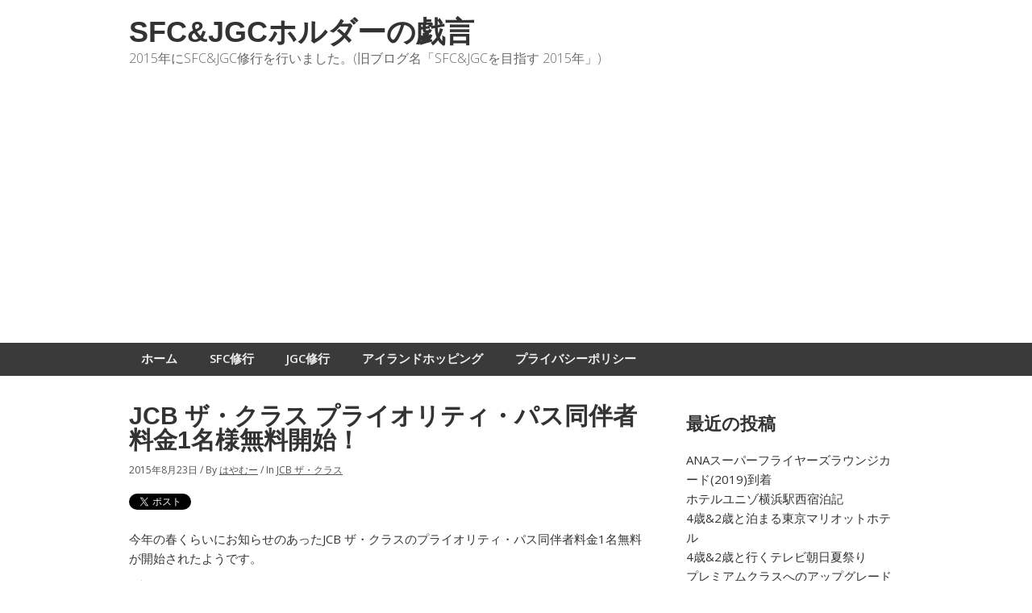

--- FILE ---
content_type: text/html; charset=UTF-8
request_url: https://ana-sfc.com/2015/08/23/jcb-%E3%82%B6%E3%83%BB%E3%82%AF%E3%83%A9%E3%82%B9-%E3%83%97%E3%83%A9%E3%82%A4%E3%82%AA%E3%83%AA%E3%83%86%E3%82%A3%E3%83%BB%E3%83%91%E3%82%B9%E5%90%8C%E4%BC%B4%E8%80%85%E6%96%99%E9%87%911%E5%90%8D/
body_size: 9402
content:
<!doctype html>
	<html lang="ja">
	<head>
	<meta charset="utf-8" />

	<!-- Always force latest IE rendering engine (even in intranet) & Chrome Frame -->
	<meta http-equiv="X-UA-Compatible" content="IE=edge,chrome=1" />

	<title>JCB ザ・クラス プライオリティ・パス同伴者料金1名様無料開始！ | SFC&amp;JGCホルダーの戯言</title>
	<meta name="viewport" content="width=device-width, initial-scale=1" />

	
<!-- All in One SEO Pack 2.2.5.1 by Michael Torbert of Semper Fi Web Design[229,272] -->
<meta name="description" itemprop="description" content="今年の春くらいにお知らせのあったJCB" />

<meta name="keywords" itemprop="keywords" content="プライオリティ・パス" />

<link rel="canonical" href="https://ana-sfc.com/2015/08/23/jcb-%e3%82%b6%e3%83%bb%e3%82%af%e3%83%a9%e3%82%b9-%e3%83%97%e3%83%a9%e3%82%a4%e3%82%aa%e3%83%aa%e3%83%86%e3%82%a3%e3%83%bb%e3%83%91%e3%82%b9%e5%90%8c%e4%bc%b4%e8%80%85%e6%96%99%e9%87%911%e5%90%8d/" />
<!-- /all in one seo pack -->
<link rel="alternate" type="application/rss+xml" title="SFC&amp;JGCホルダーの戯言 &raquo; フィード" href="https://ana-sfc.com/feed/" />
<link rel="alternate" type="application/rss+xml" title="SFC&amp;JGCホルダーの戯言 &raquo; コメントフィード" href="https://ana-sfc.com/comments/feed/" />
<link rel='stylesheet' id='wpgo-theme-css'  href='https://one-pair.net/ana-sfc/wp-content/themes/minn-lite/style.css?ver=4.0.38' type='text/css' media='all' />
<link rel='stylesheet' id='wpgo-open-sans-font-css'  href='//fonts.googleapis.com/css?family=Open+Sans%3A300italic%2C400italic%2C600italic%2C300%2C400%2C600&#038;subset=latin%2Clatin-ext&#038;ver=4.0.38' type='text/css' media='all' />
<link rel='stylesheet' id='wpgo-dashicons-css'  href='https://one-pair.net/ana-sfc/wp-includes/css/dashicons.min.css?ver=4.0.38' type='text/css' media='all' />
<link rel='stylesheet' id='amazonjs-css'  href='https://one-pair.net/ana-sfc/wp-content/plugins/amazonjs/css/amazonjs.css?ver=0.7.3' type='text/css' media='all' />
<!-- This site uses the Google Analytics by Yoast plugin v5.3.2 - Universal enabled - https://yoast.com/wordpress/plugins/google-analytics/ -->
<script type="text/javascript">
	(function(i,s,o,g,r,a,m){i['GoogleAnalyticsObject']=r;i[r]=i[r]||function(){
		(i[r].q=i[r].q||[]).push(arguments)},i[r].l=1*new Date();a=s.createElement(o),
		m=s.getElementsByTagName(o)[0];a.async=1;a.src=g;m.parentNode.insertBefore(a,m)
	})(window,document,'script','//www.google-analytics.com/analytics.js','__gaTracker');

	__gaTracker('create', 'UA-124606303-1', 'auto');
	__gaTracker('set', 'forceSSL', true);
	__gaTracker('send','pageview');

</script>
<!-- / Google Analytics by Yoast -->
<link rel="EditURI" type="application/rsd+xml" title="RSD" href="https://one-pair.net/ana-sfc/xmlrpc.php?rsd" />
<link rel="wlwmanifest" type="application/wlwmanifest+xml" href="https://one-pair.net/ana-sfc/wp-includes/wlwmanifest.xml" /> 
<link rel='prev' title='【対象者限定】ANA国内線6区間で3,000コインプレゼント' href='https://ana-sfc.com/2015/08/22/%e3%80%90%e5%af%be%e8%b1%a1%e8%80%85%e9%99%90%e5%ae%9a%e3%80%91ana%e5%9b%bd%e5%86%85%e7%b7%9a6%e5%8c%ba%e9%96%93%e3%81%a73000%e3%82%b3%e3%82%a4%e3%83%b3%e3%83%97%e3%83%ac%e3%82%bc%e3%83%b3%e3%83%88/' />
<link rel='next' title='JMB会員先行予約サービスとANAプレミアムメンバー先行予約' href='https://ana-sfc.com/2015/08/24/jmb%e4%bc%9a%e5%93%a1%e5%85%88%e8%a1%8c%e4%ba%88%e7%b4%84%e3%82%b5%e3%83%bc%e3%83%93%e3%82%b9%e3%81%a8ana%e3%83%97%e3%83%ac%e3%83%9f%e3%82%a2%e3%83%a0%e3%83%a1%e3%83%b3%e3%83%90%e3%83%bc%e5%85%88/' />
<meta name="generator" content="WordPress 4.0.38" />
<link rel='shortlink' href='https://ana-sfc.com/?p=1192' />
<!-- This site is powered by Tweet, Like, Plusone and Share Plugin - http://techxt.com/tweet-like-google-1-and-share-plugin-wordpress/ -->
		<meta property="og:type" content="article" />
		<meta property="og:title" content="JCB ザ・クラス プライオリティ・パス同伴者料金1名様無料開始！" />
		<meta property="og:url" content="https://ana-sfc.com/2015/08/23/jcb-%e3%82%b6%e3%83%bb%e3%82%af%e3%83%a9%e3%82%b9-%e3%83%97%e3%83%a9%e3%82%a4%e3%82%aa%e3%83%aa%e3%83%86%e3%82%a3%e3%83%bb%e3%83%91%e3%82%b9%e5%90%8c%e4%bc%b4%e8%80%85%e6%96%99%e9%87%911%e5%90%8d/"/>
		<meta property="og:site_name" content="SFC&amp;JGCホルダーの戯言" />
		<meta property="og:description" content="今年の春くらいにお知らせのあったJCB ザ・クラスのプライオリティ・パス同伴者料金1名無料が開始されたようです。 "/>
		<!--[if lt IE 9]>
	  <script src="//html5shim.googlecode.com/svn/trunk/html5.js"></script>
	<![endif]-->
			<style type="text/css">div.socialicons{float:left;display:block;margin-right: 10px;line-height: 1;}div.socialiconsv{line-height: 1;}div.socialicons p{margin-bottom: 0px !important;margin-top: 0px !important;padding-bottom: 0px !important;padding-top: 0px !important;}div.social4iv{background: none repeat scroll 0 0 #FFFFFF;border: 1px solid #aaa;border-radius: 3px 3px 3px 3px;box-shadow: 3px 3px 3px #DDDDDD;padding: 3px;position: fixed;text-align: center;top: 55px;width: 68px;display:none;}div.socialiconsv{padding-bottom: 5px;}</style>
<script type="text/javascript" src="https://platform.twitter.com/widgets.js"></script><script type="text/javascript" src="//connect.facebook.net/ja_JP/all.js#xfbml=1"></script><script type="text/javascript" src="https://apis.google.com/js/plusone.js"></script><script type="text/javascript" src="https://platform.linkedin.com/in.js"></script><script type="text/javascript">
	window._wp_rp_static_base_url = 'https://wprp.zemanta.com/static/';
	window._wp_rp_wp_ajax_url = "https://one-pair.net/ana-sfc/wp-admin/admin-ajax.php";
	window._wp_rp_plugin_version = '3.5.4';
	window._wp_rp_post_id = '1192';
	window._wp_rp_num_rel_posts = '4';
	window._wp_rp_thumbnails = false;
	window._wp_rp_post_title = 'JCB+%E3%82%B6%E3%83%BB%E3%82%AF%E3%83%A9%E3%82%B9+%E3%83%97%E3%83%A9%E3%82%A4%E3%82%AA%E3%83%AA%E3%83%86%E3%82%A3%E3%83%BB%E3%83%91%E3%82%B9%E5%90%8C%E4%BC%B4%E8%80%85%E6%96%99%E9%87%911%E5%90%8D%E6%A7%98%E7%84%A1%E6%96%99%E9%96%8B%E5%A7%8B%EF%BC%81';
	window._wp_rp_post_tags = ['%E3%83%97%E3%83%A9%E3%82%A4%E3%82%AA%E3%83%AA%E3%83%86%E3%82%A3%E3%83%BB%E3%83%91%E3%82%B9', 'jcb+%E3%82%B6%E3%83%BB%E3%82%AF%E3%83%A9%E3%82%B9', '1'];
	window._wp_rp_promoted_content = true;
</script>
<script type="text/javascript" src="https://wprp.zemanta.com/static/js/loader.js?version=3.5.4" async></script>
<!-- Minn Lite customizer styles --><style type="text/css">#container {color: #363636;}#container a, #container a:link, #container a:visited {color: #333333;}</style>
	<style type="text/css">.recentcomments a{display:inline !important;padding:0 !important;margin:0 !important;}</style>
<style type="text/css" id="custom-background-css">
body.custom-background { background-color: #ffffff; }
</style>

<script async src="//pagead2.googlesyndication.com/pagead/js/adsbygoogle.js"></script>
<script>
  (adsbygoogle = window.adsbygoogle || []).push({
    google_ad_client: "ca-pub-5615195457210772",
    enable_page_level_ads: true
  });
</script>
</head>

<body class="single single-post postid-1192 single-format-standard custom-background two-col-r minn-lite">

<div id="body-container">

	<div id="header-container">

		<header>
			
			<div id="logo-wrap">
				<h2 id="site-title"><span><a href="https://ana-sfc.com" />SFC&amp;JGCホルダーの戯言</a></span></h2>					<div id="site-description">2015年にSFC&amp;JGC修行を行いました。(旧ブログ名「SFC&amp;JGCを目指す 2015年」)</div>
				
			</div>
			<!-- #logo-wrap -->

		</header>
		<!-- header -->

					<div class="nav-wrap">
				<nav class="primary-menu">
					<label onclick="" for="nav-respond" id="nav-respond-wrapper"></label>
					<input type="checkbox" name="nav-respond" id="nav-respond" />
					<div class="menu-%e3%83%87%e3%83%95%e3%82%a9%e3%83%ab%e3%83%88-container"><label for="respond" class="respond" onclick></label><ul id="menu-%e3%83%87%e3%83%95%e3%82%a9%e3%83%ab%e3%83%88" class="menu"><li id="menu-item-521" class="menu-item menu-item-type-custom menu-item-object-custom menu-item-521"><a href="http://ana-sfc.com/">ホーム</a></li>
<li id="menu-item-520" class="menu-item menu-item-type-taxonomy menu-item-object-category menu-item-520"><a href="https://ana-sfc.com/category/sfc-s/">SFC修行</a></li>
<li id="menu-item-588" class="menu-item menu-item-type-taxonomy menu-item-object-category menu-item-588"><a href="https://ana-sfc.com/category/jgc-s/">JGC修行</a></li>
<li id="menu-item-1385" class="menu-item menu-item-type-custom menu-item-object-custom menu-item-1385"><a href="http://ana-sfc.com/tag/%E3%82%A2%E3%82%A4%E3%83%A9%E3%83%B3%E3%83%89%E3%83%9B%E3%83%83%E3%83%94%E3%83%B3%E3%82%B0/">アイランドホッピング</a></li>
<li id="menu-item-2313" class="menu-item menu-item-type-post_type menu-item-object-page menu-item-2313"><a href="https://ana-sfc.com/%e3%83%97%e3%83%a9%e3%82%a4%e3%83%90%e3%82%b7%e3%83%bc%e3%83%9d%e3%83%aa%e3%82%b7%e3%83%bc/">プライバシーポリシー</a></li>
</ul></div>				</nav>
			</div><!-- .nav-wrap -->
			</div><!-- #header-container -->


	<div id="outer-container">


	<div id="container">

			
	<main class="content">

		
		
		
			<article id="post-1192" class="post-1192 post type-post status-publish format-standard hentry category-jcb_the_class tag-78 single-post">

				<header>
					<h1 class="entry-title">JCB ザ・クラス プライオリティ・パス同伴者料金1名様無料開始！</h1>
											<div class="post-meta">
							
							<p>
																	<time class="date" datetime="2015-08-23T00:01:43+00:00" pubdate>2015年8月23日</time> / 																	<span class="author">By  <a href="https://ana-sfc.com/author/ana-sfc/" title="はやむー の投稿" rel="author">はやむー</a></span> / 																	<span class="categories">In <a href="https://ana-sfc.com/category/creditcard/jcb_the_class/" rel="category tag">JCB ザ・クラス</a></span>
															</p>
						</div><!-- .post-meta -->
									</header>

				
				<div class="post-content">
					<div class="social4i" style="height:29px;">
<div class="social4in" style="height:29px;float: left;">
<div class="socialicons s4twitter" style="float:left;margin-right: 10px;"><a href="https://twitter.com/share" data-url="https://ana-sfc.com/2015/08/23/jcb-%e3%82%b6%e3%83%bb%e3%82%af%e3%83%a9%e3%82%b9-%e3%83%97%e3%83%a9%e3%82%a4%e3%82%aa%e3%83%aa%e3%83%86%e3%82%a3%e3%83%bb%e3%83%91%e3%82%b9%e5%90%8c%e4%bc%b4%e8%80%85%e6%96%99%e9%87%911%e5%90%8d/" data-counturl="https://ana-sfc.com/2015/08/23/jcb-%e3%82%b6%e3%83%bb%e3%82%af%e3%83%a9%e3%82%b9-%e3%83%97%e3%83%a9%e3%82%a4%e3%82%aa%e3%83%aa%e3%83%86%e3%82%a3%e3%83%bb%e3%83%91%e3%82%b9%e5%90%8c%e4%bc%b4%e8%80%85%e6%96%99%e9%87%911%e5%90%8d/" data-text="JCB ザ・クラス プライオリティ・パス同伴者料金1名様無料開始！" class="twitter-share-button" data-count="horizontal" data-via=""></a></div>
<div class="socialicons s4fblike" style="float:left;margin-right: 10px;">
<div class="fb-like" data-href="https://ana-sfc.com/2015/08/23/jcb-%e3%82%b6%e3%83%bb%e3%82%af%e3%83%a9%e3%82%b9-%e3%83%97%e3%83%a9%e3%82%a4%e3%82%aa%e3%83%aa%e3%83%86%e3%82%a3%e3%83%bb%e3%83%91%e3%82%b9%e5%90%8c%e4%bc%b4%e8%80%85%e6%96%99%e9%87%911%e5%90%8d/" data-send="false"  data-layout="button_count" data-width="100" data-height="21"  data-show-faces="false"></div>
</div>
</div>
<div style="clear:both"></div>
</div>
<p>今年の春くらいにお知らせのあったJCB ザ・クラスのプライオリティ・パス同伴者料金1名無料が開始されたようです。</p>
<blockquote><p><strong>■お知らせ</strong><br />
ザ・クラス会員の方のプライオリティ・パス会員カードでラウンジをご利用の場合、2015年7月1日（水）以降の利用分（9月10日（木）振替分）より<strong><font color="#FF0000">同伴者料金は1名様まで無料、2名様以上は1名様につき2,000円（税別）</font></strong>となります。</p></blockquote>
<p>どうやら、その場では同伴者の分を普通に支払って、振替時に引かれる形のようですね。</p>

<div class="wp_rp_wrap  wp_rp_plain" id="wp_rp_first"><div class="wp_rp_content"><h3 class="related_post_title">関連記事</h3><ul class="related_post wp_rp"><li data-position="0" data-poid="in-1971" data-post-type="none" ><a href="https://ana-sfc.com/2016/06/04/jcb%e3%82%b6%e3%83%bb%e3%82%af%e3%83%a9%e3%82%b9-%e3%83%a1%e3%83%b3%e3%83%90%e3%83%bc%e3%82%ba%e3%82%bb%e3%83%ac%e3%82%af%e3%82%b7%e3%83%a7%e3%83%b32016/" class="wp_rp_title">JCBザ・クラス メンバーズセレクション2016 </a></li><li data-position="1" data-poid="in-1466" data-post-type="none" ><a href="https://ana-sfc.com/2015/11/15/oki-doki%e3%83%9d%e3%82%a4%e3%83%b3%e3%83%88%e3%83%97%e3%83%ad%e3%82%b0%e3%83%a9%e3%83%a0-%e3%83%aa%e3%83%8b%e3%83%a5%e3%83%bc%e3%82%a2%e3%83%ab/" class="wp_rp_title">Oki Dokiポイントプログラム リニューアル</a></li><li data-position="2" data-poid="in-1349" data-post-type="none" ><a href="https://ana-sfc.com/2015/10/09/%e3%82%b6%e3%83%bb%e3%82%af%e3%83%a9%e3%82%b9%e3%81%ae%e3%83%97%e3%83%a9%e3%82%a4%e3%82%aa%e3%83%aa%e3%83%86%e3%82%a3%e3%83%91%e3%82%b9%e7%99%bb%e9%8c%b2%e7%94%b3%e8%be%bc%e6%9b%b8%e5%8f%96%e3%82%8a/" class="wp_rp_title">ザ・クラスのプライオリティパス登録申込書取り寄せ</a></li><li data-position="3" data-poid="in-1290" data-post-type="none" ><a href="https://ana-sfc.com/2015/09/26/jcb-%e3%82%b6%e3%83%bb%e3%82%af%e3%83%a9%e3%82%b9-%e3%82%b0%e3%83%ab%e3%83%a1%e3%83%bb%e3%83%99%e3%83%8d%e3%83%95%e3%82%a3%e3%83%83%e3%83%88%e4%bb%962015-10-1%ef%bd%9e2016-3-31%e5%88%b0%e7%9d%80/" class="wp_rp_title">JCB ザ・クラス グルメ・ベネフィット他(2015.10.1～2016.3.31)到着</a></li></ul></div></div>
				</div>
				<!-- .post-content -->

									<footer>
						<div class="post-meta">
														<p>
								<span class="tags">Tags: <a href="https://ana-sfc.com/tag/%e3%83%97%e3%83%a9%e3%82%a4%e3%82%aa%e3%83%aa%e3%83%86%e3%82%a3%e3%83%bb%e3%83%91%e3%82%b9/" rel="tag">プライオリティ・パス</a></span>							</p>
						</div>
						<!-- .post-meta -->
					</footer>
				
			</article> <!-- .post -->

			
			<div id="comments">
	

		
</div><!-- #comments -->

		
	
	</main><!-- .content -->


<aside id="primary-sidebar" class="sidebar-container" role="complementary">

	<div id="primary-post-widget-area" class="widget-area">		<div id="recent-posts-2" class="widget widget_recent_entries">		<h3 class="widget-title">最近の投稿</h3>		<ul>
					<li>
				<a href="https://ana-sfc.com/2019/03/26/ana%e3%82%b9%e3%83%bc%e3%83%91%e3%83%bc%e3%83%95%e3%83%a9%e3%82%a4%e3%83%a4%e3%83%bc%e3%82%ba%e3%83%a9%e3%82%a6%e3%83%b3%e3%82%b8%e3%82%ab%e3%83%bc%e3%83%892019%e5%88%b0%e7%9d%80/">ANAスーパーフライヤーズラウンジカード(2019)到着</a>
						</li>
					<li>
				<a href="https://ana-sfc.com/2019/02/09/%e3%83%9b%e3%83%86%e3%83%ab%e3%83%a6%e3%83%8b%e3%82%be%e6%a8%aa%e6%b5%9c%e9%a7%85%e8%a5%bf%e5%ae%bf%e6%b3%8a%e8%a8%98/">ホテルユニゾ横浜駅西宿泊記</a>
						</li>
					<li>
				<a href="https://ana-sfc.com/2018/10/07/4%e6%ad%b32%e6%ad%b3%e3%81%a8%e6%b3%8a%e3%81%be%e3%82%8b%e6%9d%b1%e4%ba%ac%e3%83%9e%e3%83%aa%e3%82%aa%e3%83%83%e3%83%88%e3%83%9b%e3%83%86%e3%83%ab/">4歳&#038;2歳と泊まる東京マリオットホテル</a>
						</li>
					<li>
				<a href="https://ana-sfc.com/2018/08/22/4%e6%ad%b32%e6%ad%b3%e3%81%a8%e8%a1%8c%e3%81%8f%e3%83%86%e3%83%ac%e3%83%93%e6%9c%9d%e6%97%a5%e5%a4%8f%e7%a5%ad%e3%82%8a/">4歳&#038;2歳と行くテレビ朝日夏祭り</a>
						</li>
					<li>
				<a href="https://ana-sfc.com/2018/08/13/%e3%83%97%e3%83%ac%e3%83%9f%e3%82%a2%e3%83%a0%e3%82%af%e3%83%a9%e3%82%b9%e3%81%b8%e3%81%ae%e3%82%a2%e3%83%83%e3%83%97%e3%82%b0%e3%83%ac%e3%83%bc%e3%83%89%e3%81%a8%e8%a7%a3%e7%b4%84%e3%81%ae%e6%89%8b/">プレミアムクラスへのアップグレードと解約の手続きについて</a>
						</li>
					<li>
				<a href="https://ana-sfc.com/2018/08/03/4%e6%ad%b32%e6%ad%b3%e3%81%a8%e8%a1%8c%e3%81%8f%e3%83%87%e3%82%a3%e3%82%ba%e3%83%8b%e3%83%bc%e3%82%b7%e3%83%bc2%e6%b3%8a3%e6%97%a5-%e3%81%9d%e3%81%ae2/">4歳&#038;2歳と行くディズニーシー2泊3日 その2</a>
						</li>
					<li>
				<a href="https://ana-sfc.com/2018/08/02/4%e6%ad%b32%e6%ad%b3%e3%81%a8%e8%a1%8c%e3%81%8f%e3%83%87%e3%82%a3%e3%82%ba%e3%83%8b%e3%83%bc%e3%82%b7%e3%83%bc2%e6%b3%8a3%e6%97%a5-%e3%81%9d%e3%81%ae1/">4歳&#038;2歳と行くディズニーシー2泊3日 その1</a>
						</li>
				</ul>
		</div><div id="views-2" class="widget widget_views"><h3 class="widget-title">人気記事</h3><ul>
<li><a href="https://ana-sfc.com/2015/09/19/%e3%82%a8%e3%83%9d%e3%82%b9%e3%83%97%e3%83%a9%e3%83%81%e3%83%8a%e3%82%ab%e3%83%bc%e3%83%89%e3%81%8b%e3%82%89%e3%82%b4%e3%83%bc%e3%83%ab%e3%83%89%e3%82%ab%e3%83%bc%e3%83%89%e3%81%b8%e3%81%ae%e5%88%87/"  title="エポスプラチナカードからゴールドカードへの切り替え">エポスプラチナカードからゴールドカードへの切り替え</a>
<!-- - 30,366 views--></li><li><a href="https://ana-sfc.com/2015/08/06/sfc%e3%81%a8jgc%e3%81%ae%e9%81%95%e3%81%84/"  title="SFCとJGCの違い">SFCとJGCの違い</a>
<!-- - 23,050 views--></li><li><a href="https://ana-sfc.com/2015/03/10/2015%e5%b9%b4sfc%e4%bf%ae%e8%a1%8c%e3%81%97%e3%81%a6%e3%81%84%e3%82%8b%e6%96%b9%e9%81%94%e3%81%ae%e3%83%96%e3%83%ad%e3%82%b0/"  title="2015年SFC修行している方達のブログ">2015年SFC修行している方達のブログ</a>
<!-- - 19,897 views--></li><li><a href="https://ana-sfc.com/2015/09/08/jcb%e3%82%b6%e3%83%bb%e3%82%af%e3%83%a9%e3%82%b9%e7%aa%81%e6%92%83%e3%81%ae%e7%b5%8c%e7%b7%af/"  title="JCBザ・クラス突撃の経緯">JCBザ・クラス突撃の経緯</a>
<!-- - 17,845 views--></li><li><a href="https://ana-sfc.com/2015/08/20/%e3%81%8a%e3%81%8b%e3%81%82%e3%81%95%e3%82%93%e3%81%a8%e3%81%84%e3%81%a3%e3%81%97%e3%82%87%e3%82%b9%e3%83%9a%e3%82%b7%e3%83%a3%e3%83%ab%e3%82%b9%e3%83%86%e3%83%bc%e3%82%b82015-%e8%b3%bc%e5%85%a5/"  title="おかあさんといっしょスペシャルステージ2015 購入グッズ">おかあさんといっしょスペシャルステージ2015 購入グッズ</a>
<!-- - 16,480 views--></li><li><a href="https://ana-sfc.com/2015/10/15/jgc%e5%88%b0%e7%9d%80%e6%99%82%e3%81%ae%e5%96%9c%e3%81%b3%e3%81%ae%e5%a3%b0/"  title="JGC到着時の喜びの声">JGC到着時の喜びの声</a>
<!-- - 15,204 views--></li><li><a href="https://ana-sfc.com/2015/03/18/sfc%e5%88%b0%e7%9d%80%e6%99%82%e3%81%ae%e5%96%9c%e3%81%b3%e3%81%ae%e5%a3%b0/"  title="SFC到着時の喜びの声">SFC到着時の喜びの声</a>
<!-- - 15,080 views--></li><li><a href="https://ana-sfc.com/2015/06/24/%e7%ac%ac2%e5%9b%9e-jgc%e4%bf%ae%e8%a1%8c-%e3%82%a2%e3%82%a4%e3%83%a9%e3%83%b3%e3%83%89%e3%83%9b%e3%83%83%e3%83%94%e3%83%b3%e3%82%b0-%e3%81%9d%e3%81%ae11%e3%80%9c5%e3%83%ac%e3%82%b0%e7%9b%ae/"  title="第2回 JGC修行 アイランドホッピング その1(1〜5レグ目)">第2回 JGC修行 アイランドホッピング その1(1〜5レグ目)</a>
<!-- - 13,850 views--></li><li><a href="https://ana-sfc.com/2015/09/07/jmb%e3%82%ab%e3%83%bc%e3%83%89%e3%82%92%e7%b5%b1%e5%90%88%e3%81%99%e3%82%8b%e6%96%b9%e6%b3%95/"  title="JMBカードを統合する方法">JMBカードを統合する方法</a>
<!-- - 12,207 views--></li><li><a href="https://ana-sfc.com/2015/06/22/%e3%82%a2%e3%82%a4%e3%83%a9%e3%83%b3%e3%83%89%e3%83%9b%e3%83%83%e3%83%94%e3%83%b3%e3%82%b0%e8%a8%88%e7%94%bb%e7%b7%a8%ef%bc%9a%e4%ba%88%e7%b4%84/"  title="アイランドホッピング計画：予約編">アイランドホッピング計画：予約編</a>
<!-- - 11,502 views--></li><li><a href="https://ana-sfc.com/2015/07/27/%e7%ac%ac6%e5%9b%9e-jgc%e4%bf%ae%e8%a1%8c-%e7%be%bd%e7%94%b0-%e3%80%9c-%e5%ae%ae%e5%b4%8e-%e3%80%9c-%e7%a6%8f%e5%b2%a1-%e3%80%9c-%e5%ae%ae%e5%b4%8e-%e3%80%9c-%e7%a6%8f%e5%b2%a1-%e3%80%9c-%e5%ae%ae/"  title="第6回 JGC修行 羽田 〜 宮崎 〜 福岡 〜 宮崎 〜 福岡 〜 宮崎 〜 羽田">第6回 JGC修行 羽田 〜 宮崎 〜 福岡 〜 宮崎 〜 福岡 〜 宮崎 〜 羽田</a>
<!-- - 10,916 views--></li><li><a href="https://ana-sfc.com/2015/06/01/%e7%ac%ac1%e5%9b%9e-jgc%e4%bf%ae%e8%a1%8c-%e7%be%bd%e7%94%b0-%e3%80%9c-%e4%bc%8a%e4%b8%b9-%e3%80%9c-%e4%bd%86%e9%a6%ac-%e3%80%9c-%e4%bc%8a%e4%b8%b9-%e3%80%9c-%e7%be%bd%e7%94%b0-%e3%81%9d%e3%81%ae1/"  title="第1回 JGC修行 羽田 〜 伊丹 〜 但馬 〜 伊丹 〜 羽田 その1">第1回 JGC修行 羽田 〜 伊丹 〜 但馬 〜 伊丹 〜 羽田 その1</a>
<!-- - 10,489 views--></li><li><a href="https://ana-sfc.com/2015/05/17/ana%e3%83%80%e3%82%a4%e3%83%8a%e3%83%bc%e3%82%b9%e3%82%b9%e3%83%bc%e3%83%91%e3%83%bc%e3%83%95%e3%83%a9%e3%82%a4%e3%83%a4%e3%83%bc%e3%82%ba%e3%82%ab%e3%83%bc%e3%83%89sfc%e5%88%b0%e7%9d%80%ef%bc%81/"  title="ANAダイナーススーパーフライヤーズカード(SFC)到着！">ANAダイナーススーパーフライヤーズカード(SFC)到着！</a>
<!-- - 10,393 views--></li><li><a href="https://ana-sfc.com/2015/03/11/%e4%bf%ae%e8%a1%8c%e5%89%8d%e3%81%ab%e5%bf%85%e8%a6%81%e3%81%aaana%e3%82%ab%e3%83%bc%e3%83%89%e3%81%af%ef%bc%9f/"  title="SFC修行前に必要なANAカードは？">SFC修行前に必要なANAカードは？</a>
<!-- - 10,171 views--></li><li><a href="https://ana-sfc.com/2015/08/03/ana%e3%82%ab%e3%83%bc%e3%83%89%e3%81%a8jal%e3%82%ab%e3%83%bc%e3%83%89%e3%81%ae%e9%81%95%e3%81%84%e3%80%90%e6%a6%82%e8%a6%81%e7%b7%a8%e3%80%91/"  title="ANAカードとJALカードの違い【概要編】">ANAカードとJALカードの違い【概要編】</a>
<!-- - 9,576 views--></li></ul>
</div><div id="categories-2" class="widget widget_categories"><h3 class="widget-title">カテゴリー</h3>		<ul>
	<li class="cat-item cat-item-54"><a href="https://ana-sfc.com/category/ana/" >ANA</a> (45)
</li>
	<li class="cat-item cat-item-22"><a href="https://ana-sfc.com/category/jal/" >JAL</a> (44)
</li>
	<li class="cat-item cat-item-100"><a href="https://ana-sfc.com/category/jgc/" >JGC</a> (7)
</li>
	<li class="cat-item cat-item-42"><a href="https://ana-sfc.com/category/jgc-s/" >JGC修行</a> (17)
</li>
	<li class="cat-item cat-item-7"><a href="https://ana-sfc.com/category/pp_fop/" >PP/FOP</a> (24)
</li>
	<li class="cat-item cat-item-35"><a href="https://ana-sfc.com/category/sfc-2/" >SFC</a> (20)
</li>
	<li class="cat-item cat-item-5"><a href="https://ana-sfc.com/category/sfc-s/" >SFC修行</a> (22)
</li>
	<li class="cat-item cat-item-74"><a href="https://ana-sfc.com/category/event/" >イベント</a> (3)
</li>
	<li class="cat-item cat-item-40"><a href="https://ana-sfc.com/category/creditcard/" >クレジットカード</a> (36)
<ul class='children'>
	<li class="cat-item cat-item-1"><a href="https://ana-sfc.com/category/creditcard/ana-card/" >ANAカード</a> (10)
</li>
	<li class="cat-item cat-item-41"><a href="https://ana-sfc.com/category/creditcard/jal-card/" >JALカード</a> (5)
</li>
	<li class="cat-item cat-item-77"><a href="https://ana-sfc.com/category/creditcard/jcb_the_class/" >JCB ザ・クラス</a> (12)
</li>
</ul>
</li>
	<li class="cat-item cat-item-104"><a href="https://ana-sfc.com/category/%e3%82%b9%e3%82%ab%e3%82%a4%e3%83%81%e3%83%bc%e3%83%a0/" >スカイチーム</a> (1)
</li>
	<li class="cat-item cat-item-37"><a href="https://ana-sfc.com/category/disney/" >ディズニー</a> (8)
</li>
	<li class="cat-item cat-item-3"><a href="https://ana-sfc.com/category/premium28/" >プレミアム旅割28</a> (1)
</li>
	<li class="cat-item cat-item-122"><a href="https://ana-sfc.com/category/%e3%83%9b%e3%83%86%e3%83%ab/" >ホテル</a> (6)
</li>
	<li class="cat-item cat-item-48"><a href="https://ana-sfc.com/category/lounge/" >ラウンジ</a> (8)
</li>
	<li class="cat-item cat-item-87"><a href="https://ana-sfc.com/category/domestic/" >国内旅行</a> (20)
<ul class='children'>
	<li class="cat-item cat-item-88"><a href="https://ana-sfc.com/category/domestic/2015/" >2015年</a> (10)
	<ul class='children'>
	<li class="cat-item cat-item-103"><a href="https://ana-sfc.com/category/domestic/2015/1512_kobe/" >12月 神戸旅行</a> (5)
</li>
	<li class="cat-item cat-item-89"><a href="https://ana-sfc.com/category/domestic/2015/otaru/" >4月 小樽(兼SFC修行)</a> (2)
</li>
	<li class="cat-item cat-item-133"><a href="https://ana-sfc.com/category/domestic/2015/5%e6%9c%88-%e3%83%87%e3%82%a3%e3%82%ba%e3%83%8b%e3%83%bc%e3%82%b7%e3%83%bc/" >5月 ディズニーシー</a> (2)
</li>
	<li class="cat-item cat-item-90"><a href="https://ana-sfc.com/category/domestic/2015/ise/" >6月 伊勢(兼JGC修行)</a> (1)
</li>
	</ul>
</li>
	<li class="cat-item cat-item-120"><a href="https://ana-sfc.com/category/domestic/2017%e5%b9%b4/" >2017年</a> (6)
	<ul class='children'>
	<li class="cat-item cat-item-121"><a href="https://ana-sfc.com/category/domestic/2017%e5%b9%b4/3%e6%9c%88-%e6%b2%96%e7%b8%84/" >3月 沖縄</a> (6)
</li>
	</ul>
</li>
	<li class="cat-item cat-item-134"><a href="https://ana-sfc.com/category/domestic/2018%e5%b9%b4/" >2018年</a> (4)
	<ul class='children'>
	<li class="cat-item cat-item-135"><a href="https://ana-sfc.com/category/domestic/2018%e5%b9%b4/5%e6%9c%88-%e3%83%87%e3%82%a3%e3%82%ba%e3%83%8b%e3%83%bc%e3%82%b7%e3%83%bc-2018%e5%b9%b4/" >5月 ディズニーシー</a> (2)
</li>
	<li class="cat-item cat-item-142"><a href="https://ana-sfc.com/category/domestic/2018%e5%b9%b4/8%e6%9c%88-%e3%83%86%e3%83%ac%e3%83%93%e6%9c%9d%e6%97%a5%e5%a4%8f%e7%a5%ad%e3%82%8a/" >8月 テレビ朝日夏祭り</a> (2)
</li>
	</ul>
</li>
</ul>
</li>
	<li class="cat-item cat-item-82"><a href="https://ana-sfc.com/category/boarding/" >搭乗記</a> (16)
</li>
	<li class="cat-item cat-item-124"><a href="https://ana-sfc.com/category/%e6%b5%b7%e5%a4%96%e6%97%85%e8%a1%8c/" >海外旅行</a> (6)
<ul class='children'>
	<li class="cat-item cat-item-125"><a href="https://ana-sfc.com/category/%e6%b5%b7%e5%a4%96%e6%97%85%e8%a1%8c/2017%e5%b9%b4-%e6%b5%b7%e5%a4%96%e6%97%85%e8%a1%8c/" >2017年</a> (6)
	<ul class='children'>
	<li class="cat-item cat-item-126"><a href="https://ana-sfc.com/category/%e6%b5%b7%e5%a4%96%e6%97%85%e8%a1%8c/2017%e5%b9%b4-%e6%b5%b7%e5%a4%96%e6%97%85%e8%a1%8c/8%e6%9c%88-%e3%82%b0%e3%82%a2%e3%83%a0/" >8月 グアム</a> (6)
</li>
	</ul>
</li>
</ul>
</li>
	<li class="cat-item cat-item-6"><a href="https://ana-sfc.com/category/plan/" >計画</a> (11)
</li>
	<li class="cat-item cat-item-15"><a href="https://ana-sfc.com/category/%e9%9b%91%e8%a8%98/" >雑記</a> (42)
</li>
		</ul>
</div><div id="tag_cloud-3" class="widget widget_tag_cloud"><h3 class="widget-title">タグ</h3><div class="tagcloud"><a href='https://ana-sfc.com/tag/airline/' class='tag-link-16' title='1件のトピック' style='font-size: 8pt;'>AIRLINE</a>
<a href='https://ana-sfc.com/tag/ana%e3%83%80%e3%82%a4%e3%83%8a%e3%83%bc%e3%82%b9%e3%82%ab%e3%83%bc%e3%83%89/' class='tag-link-18' title='1件のトピック' style='font-size: 8pt;'>ANAダイナースカード</a>
<a href='https://ana-sfc.com/tag/ana%e3%83%80%e3%82%a4%e3%83%8a%e3%83%bc%e3%82%b9%e3%82%b9%e3%83%bc%e3%83%91%e3%83%bc%e3%83%95%e3%83%a9%e3%82%a4%e3%83%a4%e3%83%bc%e3%82%ba/' class='tag-link-36' title='1件のトピック' style='font-size: 8pt;'>ANAダイナーススーパーフライヤーズ</a>
<a href='https://ana-sfc.com/tag/azure/' class='tag-link-61' title='2件のトピック' style='font-size: 10.8pt;'>AZURE</a>
<a href='https://ana-sfc.com/tag/jgc%e4%bf%ae%e8%a1%8c/' class='tag-link-43' title='11件のトピック' style='font-size: 20.1333333333pt;'>JGC修行</a>
<a href='https://ana-sfc.com/tag/jmb%e3%82%af%e3%83%aa%e3%82%b9%e3%82%bf%e3%83%ab/' class='tag-link-66' title='2件のトピック' style='font-size: 10.8pt;'>JMBクリスタル</a>
<a href='https://ana-sfc.com/tag/passbook/' class='tag-link-49' title='1件のトピック' style='font-size: 8pt;'>Passbook</a>
<a href='https://ana-sfc.com/tag/saab340b/' class='tag-link-46' title='1件のトピック' style='font-size: 8pt;'>SAAB340B</a>
<a href='https://ana-sfc.com/tag/sfc-2/' class='tag-link-35' title='1件のトピック' style='font-size: 8pt;'>SFC</a>
<a href='https://ana-sfc.com/tag/sfc%e4%bf%ae%e8%a1%8c/' class='tag-link-10' title='15件のトピック' style='font-size: 22pt;'>SFC修行</a>
<a href='https://ana-sfc.com/tag/sfc%e7%94%b3%e8%be%bc%e6%9b%b8/' class='tag-link-33' title='1件のトピック' style='font-size: 8pt;'>SFC申込書</a>
<a href='https://ana-sfc.com/tag/%e3%81%8a%e3%81%8b%e3%81%82%e3%81%95%e3%82%93%e3%81%a8%e3%81%84%e3%81%a3%e3%81%97%e3%82%87/' class='tag-link-75' title='2件のトピック' style='font-size: 10.8pt;'>おかあさんといっしょ</a>
<a href='https://ana-sfc.com/tag/%e3%82%a2%e3%82%a4%e3%83%a9%e3%83%b3%e3%83%89%e3%83%9b%e3%83%83%e3%83%94%e3%83%b3%e3%82%b0/' class='tag-link-56' title='5件のトピック' style='font-size: 15.4666666667pt;'>アイランドホッピング</a>
<a href='https://ana-sfc.com/tag/%e3%82%a2%e3%83%b3%e3%83%90%e3%82%b5%e3%83%80%e3%83%bc%e3%83%9b%e3%83%86%e3%83%ab/' class='tag-link-136' title='2件のトピック' style='font-size: 10.8pt;'>アンバサダーホテル</a>
<a href='https://ana-sfc.com/tag/%e3%82%a8%e3%83%a0%e3%82%a2%e3%82%a4%e3%82%ab%e3%83%bc%e3%83%89/' class='tag-link-110' title='2件のトピック' style='font-size: 10.8pt;'>エムアイカード</a>
<a href='https://ana-sfc.com/tag/%e3%82%ad%e3%83%a3%e3%83%b3%e3%83%9a%e3%83%bc%e3%83%b3/' class='tag-link-55' title='1件のトピック' style='font-size: 8pt;'>キャンペーン</a>
<a href='https://ana-sfc.com/tag/%e3%82%b7%e3%82%a7%e3%83%a9%e3%83%88%e3%83%b3/' class='tag-link-39' title='2件のトピック' style='font-size: 10.8pt;'>シェラトン</a>
<a href='https://ana-sfc.com/tag/%e3%82%b9%e3%83%bc%e3%83%91%e3%83%bc%e3%83%95%e3%83%a9%e3%82%a4%e3%83%a4%e3%83%bc%e3%82%ba%e3%82%ab%e3%83%bc%e3%83%89/' class='tag-link-21' title='1件のトピック' style='font-size: 8pt;'>スーパーフライヤーズカード</a>
<a href='https://ana-sfc.com/tag/%e3%83%87%e3%82%a3%e3%82%ba%e3%83%8b%e3%83%bc%e3%82%b7%e3%83%bc/' class='tag-link-38' title='4件のトピック' style='font-size: 14.2222222222pt;'>ディズニーシー</a>
<a href='https://ana-sfc.com/tag/%e3%83%8d%e3%83%bc%e3%83%a0%e3%82%bf%e3%82%b0/' class='tag-link-51' title='1件のトピック' style='font-size: 8pt;'>ネームタグ</a>
<a href='https://ana-sfc.com/tag/%e3%83%96%e3%83%ad%e3%83%b3%e3%82%ba/' class='tag-link-25' title='1件のトピック' style='font-size: 8pt;'>ブロンズ</a>
<a href='https://ana-sfc.com/tag/%e3%83%96%e3%83%ad%e3%83%b3%e3%82%ba%e3%82%ab%e3%83%bc%e3%83%89/' class='tag-link-29' title='1件のトピック' style='font-size: 8pt;'>ブロンズカード</a>
<a href='https://ana-sfc.com/tag/%e3%83%97%e3%83%a9%e3%83%81%e3%83%8a/' class='tag-link-30' title='2件のトピック' style='font-size: 10.8pt;'>プラチナ</a>
<a href='https://ana-sfc.com/tag/%e3%83%97%e3%83%a9%e3%83%81%e3%83%8a%e3%82%ab%e3%83%bc%e3%83%89/' class='tag-link-34' title='1件のトピック' style='font-size: 8pt;'>プラチナカード</a>
<a href='https://ana-sfc.com/tag/%e3%83%97%e3%83%ac%e3%83%9f%e3%82%a2%e3%83%a0%e3%83%a9%e3%82%a6%e3%83%b3%e3%82%b8%e3%82%bb%e3%83%b3%e3%83%88%e3%83%ac%e3%82%a2/' class='tag-link-50' title='1件のトピック' style='font-size: 8pt;'>プレミアムラウンジセントレア</a>
<a href='https://ana-sfc.com/tag/%e3%83%99%e3%83%ab%e3%83%88/' class='tag-link-52' title='1件のトピック' style='font-size: 8pt;'>ベルト</a>
<a href='https://ana-sfc.com/tag/%e3%83%a9%e3%82%a6%e3%83%b3%e3%82%b8%e3%82%ad%e3%83%a3%e3%83%b3%e3%83%9a%e3%83%bc%e3%83%b3/' class='tag-link-53' title='1件のトピック' style='font-size: 8pt;'>ラウンジキャンペーン</a>
<a href='https://ana-sfc.com/tag/%e4%bc%8a%e4%b8%b9%e7%a9%ba%e6%b8%af/' class='tag-link-45' title='4件のトピック' style='font-size: 14.2222222222pt;'>伊丹空港</a>
<a href='https://ana-sfc.com/tag/%e4%bd%86%e9%a6%ac%e7%a9%ba%e6%b8%af/' class='tag-link-44' title='1件のトピック' style='font-size: 8pt;'>但馬空港</a>
<a href='https://ana-sfc.com/tag/%e5%85%a5%e4%bc%9a%e7%94%b3%e8%be%bc%e6%9b%b8/' class='tag-link-32' title='1件のトピック' style='font-size: 8pt;'>入会申込書</a>
<a href='https://ana-sfc.com/tag/%e5%9b%bd%e9%9a%9b%e7%b7%9a%e5%ba%a7%e5%b8%ad/' class='tag-link-31' title='1件のトピック' style='font-size: 8pt;'>国際線座席</a>
<a href='https://ana-sfc.com/tag/%e5%ae%ae%e5%b4%8e/' class='tag-link-28' title='2件のトピック' style='font-size: 10.8pt;'>宮崎</a>
<a href='https://ana-sfc.com/tag/%e5%b0%8f%e6%a8%bd/' class='tag-link-26' title='2件のトピック' style='font-size: 10.8pt;'>小樽</a>
<a href='https://ana-sfc.com/tag/%e6%88%90%e7%94%b0/' class='tag-link-14' title='2件のトピック' style='font-size: 10.8pt;'>成田</a>
<a href='https://ana-sfc.com/tag/%e6%96%b0%e5%8d%83%e6%ad%b3/' class='tag-link-27' title='2件のトピック' style='font-size: 10.8pt;'>新千歳</a>
<a href='https://ana-sfc.com/tag/%e6%a0%aa%e4%b8%bb%e5%84%aa%e5%be%85/' class='tag-link-19' title='2件のトピック' style='font-size: 10.8pt;'>株主優待</a>
<a href='https://ana-sfc.com/tag/%e6%a3%ae%e4%bc%8a%e8%94%b5/' class='tag-link-95' title='6件のトピック' style='font-size: 16.5555555556pt;'>森伊蔵</a>
<a href='https://ana-sfc.com/tag/%e7%86%8a%e6%9c%ac/' class='tag-link-11' title='1件のトピック' style='font-size: 8pt;'>熊本</a>
<a href='https://ana-sfc.com/tag/%e7%9f%b3%e5%9e%a3/' class='tag-link-9' title='3件のトピック' style='font-size: 12.6666666667pt;'>石垣</a>
<a href='https://ana-sfc.com/tag/%e7%a9%ba%e6%b8%af%e9%a3%9f%e5%a0%82/' class='tag-link-24' title='1件のトピック' style='font-size: 8pt;'>空港食堂</a>
<a href='https://ana-sfc.com/tag/%e7%ab%b9%e7%94%b0%e5%9f%8e%e8%b7%a1/' class='tag-link-47' title='1件のトピック' style='font-size: 8pt;'>竹田城跡</a>
<a href='https://ana-sfc.com/tag/%e9%82%a3%e8%a6%87/' class='tag-link-12' title='5件のトピック' style='font-size: 15.4666666667pt;'>那覇</a>
<a href='https://ana-sfc.com/tag/%e9%a6%96%e9%87%8c%e5%9f%8e/' class='tag-link-23' title='1件のトピック' style='font-size: 8pt;'>首里城</a>
<a href='https://ana-sfc.com/tag/%e9%ab%98%e5%b3%b6%e5%b1%8b/' class='tag-link-94' title='6件のトピック' style='font-size: 16.5555555556pt;'>高島屋</a>
<a href='https://ana-sfc.com/tag/%e9%b9%bf%e5%85%90%e5%b3%b6/' class='tag-link-13' title='1件のトピック' style='font-size: 8pt;'>鹿児島</a></div>
</div><div id="archives-2" class="widget widget_archive"><h3 class="widget-title">アーカイブ</h3>		<ul>
	<li><a href='https://ana-sfc.com/2019/03/'>2019年3月</a>&nbsp;(1)</li>
	<li><a href='https://ana-sfc.com/2019/02/'>2019年2月</a>&nbsp;(1)</li>
	<li><a href='https://ana-sfc.com/2018/10/'>2018年10月</a>&nbsp;(1)</li>
	<li><a href='https://ana-sfc.com/2018/08/'>2018年8月</a>&nbsp;(4)</li>
	<li><a href='https://ana-sfc.com/2018/07/'>2018年7月</a>&nbsp;(2)</li>
	<li><a href='https://ana-sfc.com/2018/06/'>2018年6月</a>&nbsp;(2)</li>
	<li><a href='https://ana-sfc.com/2018/04/'>2018年4月</a>&nbsp;(1)</li>
	<li><a href='https://ana-sfc.com/2018/03/'>2018年3月</a>&nbsp;(2)</li>
	<li><a href='https://ana-sfc.com/2018/01/'>2018年1月</a>&nbsp;(6)</li>
	<li><a href='https://ana-sfc.com/2017/11/'>2017年11月</a>&nbsp;(1)</li>
	<li><a href='https://ana-sfc.com/2017/05/'>2017年5月</a>&nbsp;(2)</li>
	<li><a href='https://ana-sfc.com/2017/04/'>2017年4月</a>&nbsp;(9)</li>
	<li><a href='https://ana-sfc.com/2017/03/'>2017年3月</a>&nbsp;(3)</li>
	<li><a href='https://ana-sfc.com/2017/02/'>2017年2月</a>&nbsp;(1)</li>
	<li><a href='https://ana-sfc.com/2016/12/'>2016年12月</a>&nbsp;(2)</li>
	<li><a href='https://ana-sfc.com/2016/11/'>2016年11月</a>&nbsp;(5)</li>
	<li><a href='https://ana-sfc.com/2016/10/'>2016年10月</a>&nbsp;(3)</li>
	<li><a href='https://ana-sfc.com/2016/09/'>2016年9月</a>&nbsp;(1)</li>
	<li><a href='https://ana-sfc.com/2016/08/'>2016年8月</a>&nbsp;(3)</li>
	<li><a href='https://ana-sfc.com/2016/07/'>2016年7月</a>&nbsp;(1)</li>
	<li><a href='https://ana-sfc.com/2016/06/'>2016年6月</a>&nbsp;(4)</li>
	<li><a href='https://ana-sfc.com/2016/05/'>2016年5月</a>&nbsp;(1)</li>
	<li><a href='https://ana-sfc.com/2016/04/'>2016年4月</a>&nbsp;(5)</li>
	<li><a href='https://ana-sfc.com/2016/03/'>2016年3月</a>&nbsp;(14)</li>
	<li><a href='https://ana-sfc.com/2016/02/'>2016年2月</a>&nbsp;(14)</li>
	<li><a href='https://ana-sfc.com/2016/01/'>2016年1月</a>&nbsp;(14)</li>
	<li><a href='https://ana-sfc.com/2015/12/'>2015年12月</a>&nbsp;(14)</li>
	<li><a href='https://ana-sfc.com/2015/11/'>2015年11月</a>&nbsp;(19)</li>
	<li><a href='https://ana-sfc.com/2015/10/'>2015年10月</a>&nbsp;(18)</li>
	<li><a href='https://ana-sfc.com/2015/09/'>2015年9月</a>&nbsp;(21)</li>
	<li><a href='https://ana-sfc.com/2015/08/'>2015年8月</a>&nbsp;(11)</li>
	<li><a href='https://ana-sfc.com/2015/07/'>2015年7月</a>&nbsp;(18)</li>
	<li><a href='https://ana-sfc.com/2015/06/'>2015年6月</a>&nbsp;(21)</li>
	<li><a href='https://ana-sfc.com/2015/05/'>2015年5月</a>&nbsp;(11)</li>
	<li><a href='https://ana-sfc.com/2015/04/'>2015年4月</a>&nbsp;(16)</li>
	<li><a href='https://ana-sfc.com/2015/03/'>2015年3月</a>&nbsp;(12)</li>
	<li><a href='https://ana-sfc.com/2015/02/'>2015年2月</a>&nbsp;(9)</li>
	<li><a href='https://ana-sfc.com/2015/01/'>2015年1月</a>&nbsp;(2)</li>
	<li><a href='https://ana-sfc.com/2014/12/'>2014年12月</a>&nbsp;(2)</li>
	<li><a href='https://ana-sfc.com/2014/11/'>2014年11月</a>&nbsp;(4)</li>
		</ul>
</div></div>
</aside><!-- .sidebar-container -->
</div><!-- #container -->

</div><!-- #outer-container -->

<footer id="footer-container">
			<center>

<div id="site-info"><p class="copyright">Copyright © 2018 SFC&JGCホルダーの戯言</p><!--<p class="wpgo-link">Powered by <a href="http://wordpress.org/" target="_blank" class="wp-link"><i class="genericon-wordpress"></i></a> and the <a href="http://wordpress.org/themes/minn-lite" target="blank">Minn Lite Theme</a>.</p></div> #site-info -->
</center></footer>

</div><!-- #body-container -->

<!-- Powered by WPtouch: 3.7.8 --><script type='text/javascript' src='https://one-pair.net/ana-sfc/wp-includes/js/comment-reply.min.js?ver=4.0.38'></script>
<script type='text/javascript' src='https://one-pair.net/ana-sfc/wp-includes/js/jquery/jquery.js?ver=1.11.1'></script>
<script type='text/javascript' src='https://one-pair.net/ana-sfc/wp-includes/js/jquery/jquery-migrate.min.js?ver=1.2.1'></script>
	<div id="fb-root"></div>
	
</body>
</html>

--- FILE ---
content_type: text/html; charset=utf-8
request_url: https://www.google.com/recaptcha/api2/aframe
body_size: 267
content:
<!DOCTYPE HTML><html><head><meta http-equiv="content-type" content="text/html; charset=UTF-8"></head><body><script nonce="oX4JEsYiZtpOApDoIe3WDA">/** Anti-fraud and anti-abuse applications only. See google.com/recaptcha */ try{var clients={'sodar':'https://pagead2.googlesyndication.com/pagead/sodar?'};window.addEventListener("message",function(a){try{if(a.source===window.parent){var b=JSON.parse(a.data);var c=clients[b['id']];if(c){var d=document.createElement('img');d.src=c+b['params']+'&rc='+(localStorage.getItem("rc::a")?sessionStorage.getItem("rc::b"):"");window.document.body.appendChild(d);sessionStorage.setItem("rc::e",parseInt(sessionStorage.getItem("rc::e")||0)+1);localStorage.setItem("rc::h",'1769839917306');}}}catch(b){}});window.parent.postMessage("_grecaptcha_ready", "*");}catch(b){}</script></body></html>

--- FILE ---
content_type: text/css
request_url: https://one-pair.net/ana-sfc/wp-content/themes/minn-lite/style.css?ver=4.0.38
body_size: 6969
content:
/*
Theme Name: Minn Lite
Theme URI: http://demo.wpgothemes.com/minn
Description: A beautifully simple modern HTML5 & CSS3 mobile ready theme for ANY type of site! Incorporates a fully responsive design from WPGO themes, and looks fantastic on all devices (desktop, laptop, tablet, iOS, Android)!
Version: 0.14
Author: David Gwyer
Author URI: http://www.wpgothemes.com/
Tags: one-column, two-columns, three-columns, right-sidebar, left-sidebar, custom-colors, custom-background, custom-menu, sticky-post, editor-style, theme-options, threaded-comments, translation-ready, featured-images, responsive-layout, fluid-layout, full-width-template
License: GNU General Public License, Version 2 (or newer)
License URI: http://www.gnu.org/licenses/old-licenses/gpl-2.0.html

The Minn Lite theme was designed and created by David Gwyer.
Please visit <a href="http://www.wpgothemes.com/">WPGo Themes</a> for more WordPress themes.
*/
/*
	CSS CONTENTS:
	--------------------------------------------------------------
	0. =NORMALIZE CSS
	1. =BASIC SETUP
	2. =LAYOUTS
	3. =TYPOGRAPHY
	4. =TABLES
	5. =LISTS
	6. =IMAGES
	7. =FORMS
	8. =HEADER/NAVIGATION
	9. =CONTAINERS & CONTENT
	10. =POSTS/PAGES
	11. =COMMENTS
	12. =SEARCH RESULTS
	13. =404 PAGE
	14. =WIDGETS
	15. =FOOTER
	16. =NON-SEMANTIC HELPER CLASSES
	17. =DEFAULT COLORS
	18. =MEDIA QUERIES
*/
/* 0. =NORMALIZE CSS
-------------------------------------------------------------- */
/*! normalize.css v2.1.3 | MIT License | git.io/normalize */
article, aside, details, figcaption, figure, footer, header, hgroup, main, nav, section, summary {
  display: block;
}

audio, canvas, video {
  display: inline-block;
}

audio:not([controls]) {
  display: none;
  height: 0;
}

[hidden], template {
  display: none;
}

html {
  font-family: sans-serif;
  -ms-text-size-adjust: 100%;
  -webkit-text-size-adjust: 100%;
}

body {
  margin: 0;
}

a {
  background: transparent;
}

a:focus {
  outline: thin dotted;
}

a:active, a:hover {
  outline: 0;
}

h1 {
  font-size: 2em;
  margin: 0.67em 0;
}

abbr[title] {
  border-bottom: 1px dotted;
}

b, strong {
  font-weight: 700;
}

dfn {
  font-style: italic;
}

hr {
  -moz-box-sizing: content-box;
  box-sizing: content-box;
  height: 0;
}

mark {
  background: #ff0;
  color: black;
}

code, kbd, pre, samp {
  font-family: monospace, serif;
  font-size: 1em;
}

pre {
  white-space: pre-wrap;
}

q {
  quotes: "\201C" "\201D" "\2018" "\2019";
}

small {
  font-size: 80%;
}

sub, sup {
  font-size: 75%;
  line-height: 0;
  position: relative;
  vertical-align: baseline;
}

sup {
  top: -0.5em;
}

sub {
  bottom: -0.25em;
}

img {
  border: 0;
}

svg:not(:root) {
  overflow: hidden;
}

figure {
  margin: 0;
}

fieldset {
  border: 1px solid silver;
  margin: 0 2px;
  padding: 0.35em 0.625em 0.75em;
}

legend {
  border: 0;
  padding: 0;
}

button, input, select, textarea {
  font-family: inherit;
  font-size: 100%;
  margin: 0;
}

button, input {
  line-height: normal;
}

button, select {
  text-transform: none;
}

button, html input[type=button], input[type=reset], input[type=submit] {
  -webkit-appearance: button;
  cursor: pointer;
}

button[disabled], html input[disabled] {
  cursor: default;
}

input[type=checkbox], input[type=radio] {
  box-sizing: border-box;
  padding: 0;
}

input[type=search] {
  -webkit-appearance: textfield;
  -moz-box-sizing: content-box;
  -webkit-box-sizing: content-box;
  box-sizing: content-box;
}

input[type=search]::-webkit-search-cancel-button, input[type=search]::-webkit-search-decoration {
  -webkit-appearance: none;
}

button::-moz-focus-inner, input::-moz-focus-inner {
  border: 0;
  padding: 0;
}

textarea {
  overflow: auto;
  vertical-align: top;
}

table {
  border-collapse: collapse;
  border-spacing: 0;
}

/* 1. =BASIC SETUP
-------------------------------------------------------------- */
body {
  width: auto;
  height: auto;
}

#body-container {
  overflow: hidden;
}

:focus {
  outline: 0;
}

.alignleft {
  float: left;
}

.alignright {
  float: right;
}

.aligncenter {
  display: block;
  margin: 0 auto;
}

.clear {
  clear: both;
}

.sticky {
  visibility: visible;
}

/* 2. =LAYOUTS
-------------------------------------------------------------- */
/* Content floats */
.two-col-l .content, .three-col-l .content {
  float: right;
}

.two-col-r .content, .three-col-r .content, .three-col-c .content {
  float: left;
}

/* Primary sidebar */
.two-col-l #primary-sidebar {
  float: left;
}

.two-col-r #primary-sidebar {
  float: right;
}

.three-col-l #primary-sidebar, .three-col-c #primary-sidebar {
  float: left;
  margin-right: 20px;
}

.three-col-r #primary-sidebar {
  float: right;
  margin-right: 20px;
}

/* Secondary sidebar */
.three-col-l #secondary-sidebar {
  float: left;
}

.three-col-r #secondary-sidebar {
  float: right;
}

.three-col-c #secondary-sidebar {
  float: right;
}

/* Column styles */
.one-half, .one-third, .two-thirds, .three-fourths, .one-fourth {
  float: left;
  margin-bottom: 20px;
  margin-right: 4%;
  position: relative;
}

.last-col {
  clear: right;
  margin-right: 0;
}

.one-half {
  width: 48%;
}

.one-third {
  width: 30.66%;
}

.two-thirds {
  width: 65.33%;
}

.one-fourth {
  width: 22%;
}

.three-fourths {
  width: 74%;
}

/* 3. =TYPOGRAPHY
-------------------------------------------------------------- */
body {
  line-height: 1.6;
  font-size: 15px;
  font-family: 'Open Sans', 'Lucida Sans Unicode', 'Trebuchet MS', Arial, sans-serif;
}

p a:link, p a:visited, p a:hover {
  text-decoration: underline;
}

p a.more-link:link, p a.more-link:visited, p a.more-link:hover {
  text-decoration: none;
}

a:hover {
  text-decoration: underline;
}

a:link, a:visited, a:hover, .entry-title a:hover, .page-title a:hover {
  text-decoration: none;
}

h1, h2, h3, h4, h5, h6 {
  margin: 22px 0 15px 0;
  padding: 0;
  font-family: sans-serif;
  font-weight: bold;
}

h1 {
  font-size: 35px;
  line-height: 40px;
}

h2 {
  font-size: 26px;
  line-height: 30px;
}

h3 {
  font-size: 22px;
}

h4 {
  font-size: 18px;
}

h5 {
  font-size: 14px;
}

h6 {
  font-size: 10px;
}

.entry-title {
  margin: 10px 0 11px;
  font-size: 30px;
  line-height: 1;
}

em {
  font-style: italic;
}

blockquote {
  font-style: italic;
  overflow: hidden;
  padding-left: 15px;
  margin: 15px;
  font-family: "Palatino Linotype", Palatino, Georgia, serif;
  font-size: 18px;
}

.page-link {
  margin-bottom: 10px;
  clear: both;
}

.page-link a {
  padding: 4px;
  margin: 0 2px;
}

/* 4. =TABLES
-------------------------------------------------------------- */
th, td {
  padding: 8px;
}

th {
  font-weight: bold;
  text-align: center;
  text-transform: uppercase;
}

fieldset, table {
  margin-bottom: 15px;
}

.widget table#wp-calendar {
  width: 100%;
}

/* 5. =LISTS
-------------------------------------------------------------- */
ol {
  list-style: decimal;
  margin: 0 0 18px 1em;
}

ol li {
  list-style: decimal;
}

ol ol {
  list-style: upper-alpha;
}

ol ol ol {
  list-style: lower-roman;
}

ol ol ol ol {
  list-style: lower-alpha;
}

ul ul, ol ol, ul ol, ol ul {
  margin-bottom: 0;
}

ul {
  margin: 0;
  padding: 0;
}

#container ul {
  margin-bottom: 15px;
}

.content ul {
  padding-left: 35px;
}

#container ul li ul li {
  border-bottom: none;
}

/* 6. =IMAGES
-------------------------------------------------------------- */
img {
  max-width: 100%;
  height: auto;
}

.post-content img.alignright, .post-content img.alignleft {
  margin: 6px 12px 9px 0;
}

.post .post-thumb {
  margin-bottom: 10px;
  overflow: hidden;
}

.post .post-thumb img {
  margin: 0;
  display: block;
}

p.wp-caption-text {
  margin-top: 0;
  margin-bottom: 8px;
  text-align: center;
  font-size: 12px;
}

.gallery img {
  margin: 10px;
}

.gallery .gallery-caption {
  font-size: 12px;
}

.icon {
  margin: 0 10px 0 0;
  position: relative;
  top: 10px;
}

.content img.noborder {
  border: none;
}

/* 7. =FORMS
-------------------------------------------------------------- */
label {
  cursor: pointer;
}

input, textarea {
  font-weight: 300;
  line-height: 1.625;
  padding: 3px 5px;
}

input[type="text"], input[type="search"], input[type="email"], input[type="password"] {
  -webkit-appearance: none;
  border-radius: 0;
}

input.button, input.search-submit, input[type="submit"] {
  padding: 0.4em 1.5em 0.4em;
  border: 0;
}

.button, .btn, .search-submit, #submit, .submit, .post-edit-link, .more-link, input[type="submit"], ul#filters li a {
  display: inline-block;
  outline: none;
  cursor: pointer;
  text-align: center;
  text-decoration: none;
  font: 14px/100% "Trebuchet MS", Arial, Helvetica, sans-serif;
  padding: 0.6em 0.8em;
  overflow: hidden;
}

.more-link {
  margin-top: 10px;
}

p a.button:link, p a.button:visited, p a.button:hover {
  text-decoration: none;
}

.button:hover, .btn:hover, .search-submit:hover, #submit:hover, .submit:hover, .post-edit-link:hover, .more-link:hover {
  text-decoration: none;
}

.large {
  font-size: 18px;
}

/* 8. =HEADER/NAVIGATION
-------------------------------------------------------------- */
/*** Header ***/
#header-container {
  position: relative;
  z-index: 100;
  padding-top: 10px;
  width: 100%;
}

#header-container header {
  display: block;
  clear: both;
  position: relative;
  margin: 0 auto;
  max-width: 960px;
  min-height: 100px;
}

#logo-wrap {
  float: left;
  margin: 10px 0;
}

#logo-wrap {
  -webkit-font-smoothing: antialiased;
}

#site-title {
  margin: 0;
  max-width: 800px;
  font-size: 36px;
  line-height: 40px;
  font-weight: bold;
}

#site-title a:hover {
  text-decoration: none;
}

#site-title a span {
  display: visible;
}

#site-description {
  font-size: 16px;
  clear: left;
  display: inline;
  float: left;
  font-weight: 200;
  margin-bottom: 17px;
}

#site-logo a {
  max-width: 600px;
  float: left;
  overflow: hidden;
  position: relative;
  margin: 0 15px 5px 0;
}

#site-logo span {
  display: none;
}

#site-logo a img {
  display: inline-block;
  vertical-align: middle;
}

/*** Navigation ***/
#header-container .nav-wrap {
  clear: both;
}

nav.primary-menu {
  max-width: 960px;
  padding: 0;
  margin: 25px auto 0 auto;
}

.primary-menu, .menu, .menu > li, .menu > li > a {
  height: 100%;
}

nav.primary-menu .menu {
  padding: 4px 0 4px 0;
  margin: 0;
  text-align: center;
  position: relative;
}

nav.primary-menu .menu:after, nav.primary-menu.menu:before {
  display: table;
  content: " ";
}

nav.primary-menu .menu:after {
  clear: both;
}

nav.primary-menu ul > :first-child a {
  margin-left: 0;
}

nav.secondary-menu {
  float: right;
  font-size: 13px;
  margin: 10px 0;
  border-radius: 5px;
}

nav.secondary-menu li a {
  padding: 5px 8px;
  text-align: center;
  /* For drop downs */
}

nav .menu li {
  display: inline;
  float: left;
  position: relative;
}

nav li a {
  display: block;
  font-weight: bold;
  line-height: 18px;
  text-decoration: none;
  padding: 6px 15px;
  margin: 0 5px;
  float: left;
}

nav li a:hover {
  text-decoration: none;
}

input[type="checkbox"]#nav-respond {
  display: none;
}

/*** Drop Downs ***/
nav ul ul {
  position: absolute;
  top: 30px;
  left: 5px;
  display: none;
  float: left;
  z-index: 89;
  width: 150px;
  list-style: none outside none;
  margin: 0;
  border-bottom-right-radius: 3px;
  border-bottom-left-radius: 3px;
}

nav.secondary-menu ul ul {
  top: 100%;
  border-radius: 3px;
}

nav ul ul li {
  max-width: 220px;
  width: 100%;
}

nav ul ul li a {
  border-bottom: none;
  font-weight: normal;
  padding: 10px;
  margin: 0;
  float: none;
  z-index: 90;
}

nav ul ul ul {
  left: 100%;
  top: 0;
  border-radius: 3px;
}

nav ul ul a {
  height: auto;
}

nav .menu li:hover > ul {
  display: block;
}

nav.primary-menu ul li.menu-item-has-children.current-menu-item > a:after, nav.primary-menu ul li.menu-item-has-children.current_page_item > a:after {
  content: ' \25bc';
  font-size: 9px;
  position: relative;
  top: -2px;
  left: 3px;
}

nav.primary-menu ul li > a:after {
  color: #eee;
  content: ' \25bc';
  font-size: 9px;
  position: relative;
  top: -2px;
  left: 3px;
}

nav.secondary-menu .sub-menu .sub-menu {
  top: 0;
}

nav.primary-menu ul ul li.menu-item-has-children.current-menu-item > a:after, nav.primary-menu ul ul li.menu-item-has-children.current_page_item > a:after {
  content: ' \25b6';
}

nav.primary-menu ul ul.sub-menu li > a:after {
  content: ' \25b6';
}

nav.primary-menu li > a:only-child:after {
  content: '';
}

nav.primary-menu ul.sub-menu li > a:only-child:after {
  content: '';
}

/* 9. =CONTAINERS & CONTENT
-------------------------------------------------------------- */
#outer-container {
  position: relative;
  z-index: 92;
  width: 100%;
}

#container {
  max-width: 960px;
  padding: 0 15px;
  margin: 0 auto;
}

#before-content {
  margin: 0;
  padding: 0;
  position: relative;
}

.two-col-r .content, .two-col-l .content {
  max-width: 650px;
  width: 67%;
  padding-top: 25px;
}

.three-col-r .content, .three-col-l .content, .three-col-c .content {
  overflow-y: hidden;
  overflow-x: visible;
  width: 47%;
  padding-top: 25px;
}

.one-col .content {
  padding-top: 25px;
}

#main-content {
  margin-bottom: 15px;
}

#main-content img {
  margin-bottom: 15px;
}

hr.end {
  margin: 30px 0 10px 0;
}

p.small-p {
  line-height: 1.3;
  font-style: italic;
}

/* 10. =POSTS/PAGES
-------------------------------------------------------------- */
.post {
  clear: both;
  overflow: hidden;
  position: relative;
  margin-bottom: 15px;
}

.post-content {
  margin-bottom: 30px;
}

.post-content li {
  margin-left: 2px;
}

/*** Meta Information ***/
.post-date {
  font-size: 18px;
  font-weight: bold;
  line-height: 18px;
  text-align: center;
  width: 60px;
  height: 48px;
  padding-top: 12px;
  margin: 0;
  border-radius: 30px;
}

.social-btns {
  width: 63px;
  height: 150px;
}

.post-meta {
  font-size: 12px;
  margin: 0 0 20px;
}

article footer .post-meta {
  margin: 0 0 10px;
}

.post-meta li {
  display: inline;
  float: left;
  padding: 0;
}

header .post-meta p.left, footer .post-meta p.left {
  float: left;
}

header .post-meta p.right, footer .post-meta p.right {
  float: right;
}

header .post-meta p.center, footer .post-meta p.center {
  text-align: center;
}

header .post-meta p.center, footer .post-meta p.center {
  float: none;
  text-align: center;
}

footer .post-meta p {
  margin: 0 5px 8px 0;
  font-style: italic;
}

p.author {
  font-size: 12px;
  font-style: italic;
  padding-bottom: 10px;
  text-align: center;
  overflow: hidden;
}

p.author:after {
  content: "";
  display: block;
  width: 20px;
  height: 2px;
  position: relative;
  bottom: -10px;
  left: 20px;
}

.bypostauthor {
  visibility: visible;
}

.edit-link {
  display: block;
  clear: both;
  margin: 20px 0;
}

.next-prev-post-links {
  padding-top: 15px;
  overflow: auto;
  margin-bottom: 20px;
}

nav.next-prev-post-links .next {
  margin-left: 10px;
}

nav.next-prev-post-links .prev {
  margin-right: 10px;
}

nav.next-prev-post-links.pagination {
  text-align: center;
}

a.wp-link {
  opacity: 0.8;
}

a.wp-link:hover {
  opacity: 1;
}

#container .search {
  display: block;
  clear: both;
  line-height: 30px;
  overflow: hidden;
  margin: 15px 0 10px 0;
}

#container main.content article:last-of-type {
  border-bottom: 0;
  margin-bottom: 0;
}

/* 11. =COMMENTS
-------------------------------------------------------------- */
#commentform input[type='url'], #commentform input[type='email'], #commentform input[type='text'], #commentform textarea {
  display: block;
  clear: both;
}

#comments ol.commentlist {
  margin: 0;
  padding: 0 0 10px 0;
}

#comments ol.commentlist > li {
  clear: both;
  position: relative;
  overflow: hidden;
  list-style-type: none;
}

.comment-body {
  padding: 0 15px;
  margin-bottom: 30px;
  position: relative;
  width: 75%;
  float: left;
  margin-top: 5px;
}

.comment-body:before {
  content: "";
  width: 0;
  height: 0;
  border-top: 15px solid transparent;
  border-bottom: 15px solid transparent;
  position: absolute;
  right: -15px;
  top: 12px;
}

.comment-author {
  text-align: center;
  float: right;
  font-size: 13px;
  width: 15%;
  margin-top: 30px;
}

.comment-author .avatar {
  display: block;
  margin: 0 auto;
}

.comment-author .fn {
  clear: left;
  display: block;
}

.comment-meta {
  font-size: 11px;
}

ol.commentlist li ul.children {
  text-indent: 0;
  clear: both;
}

ol.commentlist li ul.children li {
  list-style: none;
  margin: 20px 0 20px 0;
  background: none;
}

ol.commentlist li.pingback {
  padding: 0 15px;
  border-bottom: none;
  font-size: 12px;
}

span.says {
  display: none;
}

div.reply {
  font-size: 11px;
  margin-bottom: 10px;
  display: inline;
}

div.reply a {
  padding: 0;
}

.cancel-comment-reply a, .cancel-comment-reply-link {
  display: none;
}

#respond {
  width: 100%;
  padding-bottom: 20px;
  clear: both;
}

#respond textarea {
  width: 96%;
}

.form-allowed-tags {
  padding: 2px 3px;
  font: normal normal normal 12px/22px "Trebuchet MS", Arial, Verdana, sans-serif;
  display: none;
}

.nocomments {
  display: none;
}

#comments .navigation {
  height: 50px;
}

#comments .navigation .nav-previous {
  float: left;
}

#comments .navigation .nav-next {
  float: right;
}

/* 12. =SEARCH RESULTS
-------------------------------------------------------------- */
div .search-results {
  font-weight: bold;
}

.search-results {
  margin: 0;
}

.search-results .hentry {
  margin: 15px 0;
  border: none;
  padding: 0;
}

#search-results-header {
  display: inline;
}

#search-matches {
  float: right;
  display: inline;
  margin-top: 12px;
  font-style: italic;
}

#search-hr {
  height: 1px;
  border: none;
  clear: both;
  margin-bottom: 25px;
}

.search-loop-header {
  font-size: 21px;
  line-height: 25px;
  margin: 0;
  padding: 0;
  display: inline;
}

.post-meta-inline {
  display: inline;
  margin-left: 5px;
}

/* 13. =404 PAGE
-------------------------------------------------------------- */
.search404, .no-posts-found {
  margin: 0 auto;
  width: 300px;
  padding-bottom: 15px;
}

.no-posts-found .searchform .search-submit, .search404 .searchform .search-submit {
  margin-left: 33%;
}

/* 14. =WIDGETS
-------------------------------------------------------------- */
/*** Widget Containers ***/
.sidebar-container {
  overflow: visible;
  padding-top: 20px;
}

#primary-sidebar {
  max-width: 270px;
  width: 28%;
}

#secondary-sidebar {
  max-width: 270px;
  width: 20%;
}

.sidebar-container .widget {
  padding-bottom: 20px;
  position: relative;
  overflow: visible;
}

.widget {
  margin: 0 0 15px 0;
}

#before-content .widget {
  width: 100%;
  margin: 20px auto 50px auto;
}

.search input[type="search"] {
  padding-left: 10px;
  margin-bottom: 10px;
  width: 80%;
}

.searchform .search-submit {
  clear: both;
  display: block;
  margin: 10px 0;
}

.searchform {
  max-width: 270px;
}

.widget-area .widget:last-of-type {
  border-bottom: 0;
  padding-bottom: 0;
}

.widget-area:last-of-type {
  border-bottom: 0;
}

.sidebar-container {
  padding-bottom: 20px;
}

#container .search-submit {
  clear: none;
  line-height: 1.45;
  margin: 0;
  padding: 0.4em 0.95em;
}

/** Footer Widgets **/
footer .widget {
  width: 23.4%;
  float: left;
  margin: 20px 0 20px 2.1%;
  background: none;
  border: none;
  padding: 0;
}

footer .widget:first-child {
  margin-left: 0;
}

footer .widget-title {
  font-size: 22px;
  line-height: 26px;
  background: none;
  padding: 0 0 5px 0;
  margin: 0 0 15px 0;
}

#container .widget.widget_search .search {
  margin: 25px 0 5px 0;
}

/** General Widgets **/
.widget_recent_entries ul {
  list-style-type: none;
}

.widget_meta ul, .widget_text ul, .widget_rss ul, .widget_recent_comments ul, .widget_pages ul, .widget_nav_menu ul, .widget_categories ul, .widget_archive ul {
  margin-left: 25px;
}

/* 15. =FOOTER
-------------------------------------------------------------- */
footer {
  clear: both;
  overflow: hidden;
  display: block;
}

.footer-widget-container {
  width: 100%;
  overflow: hidden;
}

.footer-widget-container .inside, #site-info {
  max-width: 960px;
  width: 100%;
  margin: 0 auto;
  display: block;
}

#site-info {
  font-size: 14px;
}

#site-info .copyright {
  float: left;
  max-width: 400px;
  padding-left: 5px;
}

#site-info .wpgo-link {
  float: right;
  max-width: 400px;
  padding-right: 5px;
}

/* 16. =NON-SEMANTIC HELPER CLASSES
-------------------------------------------------------------- */
.ir {
  display: block;
  text-indent: -999em;
  overflow: hidden;
  background-repeat: no-repeat;
  text-align: left;
  direction: ltr;
}

.hidden {
  display: none;
  visibility: hidden;
}

.visuallyhidden {
  border: 0;
  clip: rect(0 0 0 0);
  height: 1px;
  margin: -1px;
  overflow: hidden;
  padding: 0;
  position: absolute;
  width: 1px;
}

.visuallyhidden.focusable:active,
.visuallyhidden.focusable:focus {
  clip: auto;
  height: auto;
  margin: 0;
  overflow: visible;
  position: static;
  width: auto;
}

.invisible {
  visibility: hidden;
}

/* 17. =DEFAULT COLORS
-------------------------------------------------------------- */
/* Tag colors. */
body {
  color: #363636;
}

input[type='search'], input[type='text'], input[type='email'], input[type='url'], input[type='password'], textarea {
  border: 1px solid #ddd;
}

h1, h2, h3, h4, h5, h6, .entry-title, .page-title, .widget-title {
  color: #333;
}

/* Class colors. */
#container a:hover {
  color: #555 !important;
}

blockquote {
  border-left: 1px solid #ccc;
}

.page-link a {
  background: #eee;
  border: 1px solid #ccc;
}

.quote:before {
  border-right: 15px solid #fff;
}

.quote {
  background: #fff;
}

.page-link a:hover {
  background: #fff;
}

.avatar {
  border: 2px solid #fff;
}

.widget-area, article.post, .sidebar-container .widget {
  border-bottom: 1px dotted #0095cd;
}

.comment-body, li.pingback {
  background: #eee;
}

.comment-body:before {
  border-left: 15px solid #eee;
}

.box {
  border: 1px solid #ddd;
}

div .search-results {
  color: #444;
  background-color: #ffff00;
}

#container .comment-meta a {
  color: #888888;
}

#search-hr {
  color: #0095cd;
  background-color: #0095cd;
}

#container header .post-meta {
  color: #555;
}

#container header .post-meta a:visited, #container header .post-meta a {
  color: #555;
}

#container footer .post-meta .tags {
  color: #888;
}

#container footer .post-meta a:visited, #container footer .post-meta a {
  color: #888;
}

#container footer .post-meta a:hover, #container header .post-meta a:hover {
  color: #000;
}

.next-prev-post-links {
  border-top: 1px dotted #0095cd;
}

#header-container a, #header-container a:visited, #footer-container a, #footer-container a:visited {
  text-decoration: none;
}

#header-container a, #header-container a:visited {
  color: #333;
}

#footer-container a, #footer-container a:visited {
  color: #ddd;
}

#footer-container #site-info a, #footer-container #site-info a:visited {
  color: #777;
}

#site-description {
  color: #676767;
}

#header-container nav ul ul li a:hover {
  background-color: #555555;
}

#body-container nav.primary-menu ul li.current-menu-item > a, #body-container nav.primary-menu ul li.current_page_item > a {
  background-color: #00a1dd;
}

#header-container .nav-wrap, nav ul ul {
  background-color: #3a3a3a;
}

#header-container nav.secondary-menu ul ul li a:hover {
  background-color: #555;
}

#header-container nav ul li a, #header-container nav ul li a:visited {
  color: #eee;
}

#header-container nav li a:hover,
#header-container nav ul ul li a:hover,
#header-container nav.secondary-menu ul ul li a:hover {
  color: #ddd;
}

nav.secondary-menu {
  background: rgba(0, 0, 0, 0.6);
}

#header-container nav.secondary-menu ul ul li a {
  color: #333;
}

nav.secondary-menu ul ul {
  background: #fafafa;
}

#body-container nav.primary-menu ul li.current-menu-item > a, #body-container nav.primary-menu ul li.current_page_item > a {
  color: #fff;
  display: block;
  height: 21px;
}

#body-container nav.primary-menu ul ul li.current-menu-item > a, #body-container nav.primary-menu ul ul li.current_page_item > a {
  background-color: #555;
  color: #fff;
}

.footer-widget-container, #footer-container .wpgo-testimonial .quote {
  color: #a7a7a7;
}

.footer-widget-container .quote {
  color: #444;
}

.footer-widget-container {
  background-color: #3a3a3a;
}

footer .widget-title {
  border-bottom: 1px dotted #ccc;
  color: #fff;
}

a.button, a.button:visited,
a.more-link, a.more-link:visited,
a.post-edit-link, a.post-edit-link:visited,
input.search-submit, input.search-submit:visited,
input#submit, input.submit#visited,
input.submit, input.submit:visited,
ul#filters li a {
  color: #fff;
  background: #0095cd;
}

#container a.button:link, #container a.button:visited,
#container a.more-link:link, #container a.more-link:visited,
#container a.post-edit-link:link, #container a.post-edit-link:visited,
#container input.search-submit, #container input.search-submit:visited,
#container input.submit, #container input.submit:visited,
#container ul#filters li a {
  color: #fff;
  background: #0095cd;
}

.note, .warning, .alert, .error, .download {
  color: #444;
}

.note {
  background: #eee;
  border: 1px solid #ccc;
}

.warning, .alert {
  background: #fffbbc;
  border: 1px solid #e6db55;
}

.error {
  background: #ffebe8;
  border: 1px solid #c00;
}

.download {
  background: #e4f2f8;
  border: 1px solid #0095cd;
}

.optin-error, .contact-error, .warning {
  background: #ffebe8;
  border: 1px solid #cc0000;
}

/* 18. =MEDIA QUERIES
-------------------------------------------------------------- */
@media only screen and (max-width: 990px) {
  #header-container header:before, #header-container header:after {
    content: " ";
    display: table;
  }

  #site-description {
    font-size: 15px;
  }

  #header-container header:after {
    clear: both;
  }

  #header-container nav.primary-menu li a {
    padding: 6px 12px;
  }

  nav.secondary-menu {
    float: left;
    margin: 0 0.5% 20px 0.5%;
    width: 99%;
  }

  nav.primary-menu {
    padding: 0 1%;
    font-size: 14px;
  }

  #header-container nav li a {
    padding: 6px 5px;
  }

  #logo-wrap {
    padding-left: 10px;
  }

  .footer-widget-container .inside {
    max-width: none;
    width: 99%;
    margin: 0 auto;
    display: block;
    padding: 0 5px;
  }

  footer .widget-title {
    font-size: 20px;
  }

  /*  #header-container nav.primary-menu ul li a.sf-with-ul {
  	padding-right: 10px;
  	}*/
  #container .wpgo_connect .search-submit {
    float: none;
    margin-top: 8px;
  }

  #front-page-default div:after {
    left: 84%;
    font-size: 36px;
  }

  #front-page-default h3 {
    font-size: 20px;
  }

  .two-col-l #primary-sidebar {
    padding-left: 2%;
  }
}
@media only screen and (max-width: 767px) {
  #header-container nav.primary-menu li a {
    padding: 6px 10px;
  }

  #logo-wrap {
    padding-left: 0;
    width: 98%;
    margin-left: 0;
  }

  #site-logo a {
    max-width: none;
  }

  #site-title, #site-description {
    text-align: center;
    float: none;
    display: block;
    max-width: none;
  }

  #site-logo a {
    text-align: center;
    float: none;
    display: block;
    width: 98%;
  }

  nav.primary-menu {
    display: table;
    font-size: 13px;
  }

  .two-col-r #primary-sidebar, .two-col-l .content {
    float: left;
  }

  #primary-sidebar, #secondary-sidebar {
    max-width: 98%;
    width: 98%;
    padding-left: 2%;
  }

  .sidebar-container .widget {
    clear: both;
  }

  #front-page-default div:after {
    left: 80%;
    font-size: 31px;
    top: 6px;
  }

  #front-page-default h3 {
    font-size: 19px;
  }

  .two-col-r .content, .two-col-l .content, .sidebar-container, .three-col-r .content, .three-col-l .content, .three-col-c .content {
    max-width: 98%;
    width: 98%;
  }

  footer .widget {
    float: none;
    width: 95%;
  }

  footer .widget:first-child {
    margin-left: 2.1%;
  }
}
@media only screen and (max-width: 580px) {
  #body-container nav.primary-menu ul li.current-menu-item > a, #body-container nav.primary-menu ul li.current_page_item > a {
    height: auto;
  }

  #header-container {
    padding: 10px 0 0 0;
  }

  #header-container nav.secondary-menu {
    width: 99%;
  }

  body.home .post-content p {
    font-size: 14px;
  }

  #site-info {
    padding: 10px;
    text-align: center;
  }

  #site-info .wpgo-link, #site-info .copyright {
    float: none;
    text-align: center;
    max-width: 100%;
  }

  .primary-menu .menu, .secondary-menu .menu {
    display: none;
    opacity: 0;
    width: 100%;
    position: absolute;
    right: 0;
  }

  .primary-menu .menu > li, .secondary-menu .menu > li {
    display: block;
    width: 100%;
    margin: 0;
  }

  .primary-menu .menu > li > a, .secondary-menu .menu > li > a {
    display: block;
    width: 100%;
    text-decoration: none;
    -webkit-box-sizing: border-box;
    -moz-box-sizing: border-box;
    box-sizing: border-box;
  }

  nav.primary-menu ul > :first-child a {
    margin-left: 5px;
  }

  nav ul ul {
    position: relative;
    top: 0px;
    display: block !important;
    float: left;
    z-index: 100;
    width: 100%;
  }

  nav ul ul ul {
    left: 0;
  }

  #header-container nav.primary-menu ul ul ul a {
    padding-left: 40px;
  }

  nav.primary-menu {
    position: relative;
    max-width: 960px;
    padding: 0;
    margin: 25px 0 0 0;
    font-size: 15px;
  }

  nav.primary-menu .menu {
    text-align: left;
    padding: 0px 0 5px 0;
  }

  #header-container nav.primary-menu .menu a {
    margin: 0px;
    padding-top: 10px;
    padding-bottom: 10px;
  }

  nav.primary-menu li {
    max-width: 100%;
  }

  #header-container nav.primary-menu li li a {
    padding-left: 20px;
  }

  input[type="checkbox"]#nav-respond {
    cursor: pointer;
    -webkit-touch-callout: none;
    -webkit-user-select: none;
    user-select: none;
    display: block;
    opacity: 0;
    width: 40px;
    height: 40px;
    position: absolute;
    top: 0;
    border-width: 0;
  }

  #nav-respond-wrapper:after {
    content: "\f333";
    -webkit-font-smoothing: antialiased;
    font: normal 28px/1 'dashicons';
    vertical-align: middle;
    font-style: normal;
    font-size: 35px;
    color: #ffffff;
    padding: 0 10px;
  }

  input[type="checkbox"]#nav-respond:checked + div .menu {
    display: block;
    opacity: 1;
  }
}



--- FILE ---
content_type: text/plain
request_url: https://www.google-analytics.com/j/collect?v=1&_v=j102&a=1358400748&t=pageview&_s=1&dl=https%3A%2F%2Fana-sfc.com%2F2015%2F08%2F23%2Fjcb-%25E3%2582%25B6%25E3%2583%25BB%25E3%2582%25AF%25E3%2583%25A9%25E3%2582%25B9-%25E3%2583%2597%25E3%2583%25A9%25E3%2582%25A4%25E3%2582%25AA%25E3%2583%25AA%25E3%2583%2586%25E3%2582%25A3%25E3%2583%25BB%25E3%2583%2591%25E3%2582%25B9%25E5%2590%258C%25E4%25BC%25B4%25E8%2580%2585%25E6%2596%2599%25E9%2587%25911%25E5%2590%258D%2F&ul=en-us%40posix&dt=JCB%20%E3%82%B6%E3%83%BB%E3%82%AF%E3%83%A9%E3%82%B9%20%E3%83%97%E3%83%A9%E3%82%A4%E3%82%AA%E3%83%AA%E3%83%86%E3%82%A3%E3%83%BB%E3%83%91%E3%82%B9%E5%90%8C%E4%BC%B4%E8%80%85%E6%96%99%E9%87%911%E5%90%8D%E6%A7%98%E7%84%A1%E6%96%99%E9%96%8B%E5%A7%8B%EF%BC%81%20%7C%20SFC%26JGC%E3%83%9B%E3%83%AB%E3%83%80%E3%83%BC%E3%81%AE%E6%88%AF%E8%A8%80&sr=1280x720&vp=1280x720&_u=YEBAAUABCAAAACAAI~&jid=2142481325&gjid=1693676183&cid=1443165866.1769839916&tid=UA-124606303-1&_gid=1886411121.1769839916&_r=1&_slc=1&z=1356630418
body_size: -449
content:
2,cG-ERN7VRWEDJ